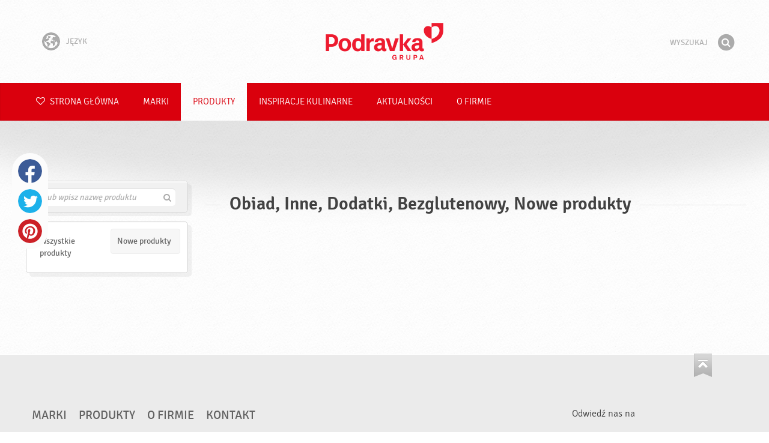

--- FILE ---
content_type: text/html; charset=UTF-8
request_url: https://www.podravka.pl/produkty/?posilek=kolacja&kategorie-produktow=przystawki&glowny-skladnik=warzywa&misc=bezglutenowy&meal=obiad&main_ingredient=inne&new=yes&type=dodatki
body_size: 6846
content:

<!doctype html>
<!--[if lt IE 7 ]> <html dir="ltr" lang="pl" class="no-js ie6 lang-pl"> <![endif]-->
<!--[if IE 7 ]>    <html dir="ltr" lang="pl" class="no-js ie7 lang-pl"> <![endif]-->
<!--[if IE 8 ]>    <html dir="ltr" lang="pl" class="no-js ie8 lang-pl"> <![endif]-->
<!--[if IE 9 ]>    <html dir="ltr" lang="pl" class="no-js ie9 lang-pl"> <![endif]-->
<!--[if (gt IE 9)|!(IE)]><!--> <html dir="ltr" lang="pl" class="no-js lang-pl"> <!--<![endif]-->
<head>

    
    
    <meta charset="utf-8">
    <title>Obiad, Inne, Dodatki, Bezglutenowy, Nowe produkty &#x2665; Podravka</title>
        <meta name="description" content="Nie musisz dokładnie wiedzieć, czego szukasz. Powiedz nam, co chcesz przygotować, a my zaproponujemy odpowiednie produkty…">
    <meta http-equiv="X-UA-Compatible" content="IE=edge,chrome=1">
    <meta name="viewport" content="user-scalable=no, initial-scale=1.0, maximum-scale=1.0, width=device-width, minimal-ui">

    <link rel="apple-touch-icon" sizes="57x57" href="//www.podravka.pl/apple-touch-icon-57x57.png?v=2">
    <link rel="apple-touch-icon" sizes="114x114" href="//www.podravka.pl/apple-touch-icon-114x114.png?v=2">
    <link rel="apple-touch-icon" sizes="72x72" href="//www.podravka.pl/apple-touch-icon-72x72.png?v=2">
    <link rel="apple-touch-icon" sizes="144x144" href="//www.podravka.pl/apple-touch-icon-144x144.png?v=2">
    <link rel="apple-touch-icon" sizes="60x60" href="//www.podravka.pl/apple-touch-icon-60x60.png?v=2">
    <link rel="apple-touch-icon" sizes="120x120" href="//www.podravka.pl/apple-touch-icon-120x120.png?v=2">
    <link rel="apple-touch-icon" sizes="76x76" href="//www.podravka.pl/apple-touch-icon-76x76.png?v=2">
    <link rel="apple-touch-icon" sizes="152x152" href="//www.podravka.pl/apple-touch-icon-152x152.png?v=2">
    <link rel="apple-touch-icon" sizes="180x180" href="//www.podravka.pl/apple-touch-icon-180x180.png?v=2">
    <meta name="apple-mobile-web-app-title" content="Podravka">
    <link rel="icon" type="image/png" href="//www.podravka.pl/favicon-192x192.png?v=2?v=2024120902" sizes="192x192">
    <link rel="icon" type="image/png" href="//www.podravka.pl/favicon-160x160.png?v=2?v=2024120902" sizes="160x160">
    <link rel="icon" type="image/png" href="//www.podravka.pl/favicon-96x96.png?v=2?v=2024120902" sizes="96x96">
    <link rel="icon" type="image/png" href="//www.podravka.pl/favicon-16x16.png?v=2?v=2024120902" sizes="16x16">
    <link rel="icon" type="image/png" href="//www.podravka.pl/favicon-32x32.png?v=2?v=2024120902" sizes="32x32">
    <meta name="msapplication-TileColor" content="#497a5d">
    <meta name="msapplication-TileImage" content="//www.podravka.pl/mstile-144x144.png?v=2">
    <meta name="application-name" content="Podravka">

                
    <meta property="og:site_name" content="Podravka.pl" />
    <meta property="og:title" content="Obiad, Inne, Dodatki, Bezglutenowy, Nowe produkty - Podravka" />
    <meta property="og:description" content="Nie musisz dokładnie wiedzieć, czego szukasz. Powiedz nam, co chcesz przygotować, a my zaproponujemy odpowiednie produkty…" />
    <meta property="og:url" content="https://www.podravka.pl/produkty/?posilek=kolacja&amp;kategorie-produktow=przystawki&amp;glowny-skladnik=warzywa&amp;misc=bezglutenowy&amp;meal=obiad&amp;main_ingredient=inne&amp;new=yes&amp;type=dodatki" />
    <meta property="og:type" content="website" />
    <meta property="og:image" content="/images/default.jpg?v=2" />

    
        
    <link href="//www.podravka.pl/css/global.css?v=2024120902" rel="stylesheet">

    <link href="//www.podravka.pl/css/font-awesome/css/font-awesome.min.css?v=2024120902" rel="stylesheet">

    
            <link rel="stylesheet" href="/css/kviki-consent/kviki-consent.css?v=2024120902">
        <link rel="stylesheet" href="/css/kviki-consent/kviki-consent-theme.css?v=2024120902">
    
    <link rel="dns-prefetch" href="//maps.gstatic.com">
    <link rel="dns-prefetch" href="//netdna.bootstrapcdn.com">
    <link rel="dns-prefetch" href="//www.googletagmanager.com">
        <link rel="dns-prefetch" href="//maps.googleapis.com">
    <link rel="dns-prefetch" href="//static.cdn.coolinarika.net">
    <link rel="dns-prefetch" href="//cdn.coolinarika.net">
    <link rel="dns-prefetch" href="//www.podravka.pl"> 
    
    
    <script async src="//www.podravka.pl/js/modernizr.custom.02035.js"></script>

    <script>document.cookie='resolution='+Math.max(screen.width,screen.height)+("devicePixelRatio" in window ? ","+devicePixelRatio : ",1")+'; path=/';</script>

    <script>
        window.grunticon=function(e){if(e&&3===e.length){var t=window,n=!(!t.document.createElementNS||!t.document.createElementNS("http://www.w3.org/2000/svg","svg").createSVGRect||!document.implementation.hasFeature("http://www.w3.org/TR/SVG11/feature#Image","1.1")||window.opera&&-1===navigator.userAgent.indexOf("Chrome")),o=function(o){var r=t.document.createElement("link"),a=t.document.getElementsByTagName("script")[0];r.rel="stylesheet",r.href=e[o&&n?0:o?1:2],a.parentNode.insertBefore(r,a)},r=new t.Image;r.onerror=function(){o(!1)},r.onload=function(){o(1===r.width&&1===r.height)},r.src="[data-uri]"}};
        grunticon(["//www.podravka.pl/css/icons.data.svg.css?v=2024120902", "//www.podravka.pl/css/icons.data.png.css?v=2024120902", "//www.podravka.pl/css/icons.fallback.css?v=2024120902"]);
    </script>
    <noscript><link href="//www.podravka.pl/css/icons.fallback.css" rel="stylesheet"></noscript>

    
    
    <!--[if IE]><meta http-equiv="imagetoolbar" content="no"><![endif]-->
    <!--[if lt IE 9]>
        <script src="//www.podravka.pl/js/html5shiv.js"></script>
        <script src="//www.podravka.pl/js/respond.min.js"></script>

        
        <link href="//www.podravka.pl/css/ie.css" rel="stylesheet">
    <![endif]-->
    <!--[if IE 8]>
        <link href="//www.podravka.pl/css/ie8.css" rel="stylesheet">
    <![endif]-->

                
            <script type="text/plain" data-category="analytics" data-service="google">
            // Define dataLayer and the gtag function.
            window.dataLayer = window.dataLayer || [];
            function gtag() { dataLayer.push(arguments); }

            // Set default consent to 'denied' as a placeholder
            gtag('consent', 'default', {
                'ad_storage': 'denied',
                'ad_user_data': 'denied',
                'ad_personalization': 'denied',
                'analytics_storage': 'denied',
                'wait_for_update': 500
            });

            // Set GTM start event
            dataLayer.push({'gtm.start': new Date().getTime(), 'event': 'gtm.js'});

            // Update consent to granted
            gtag('consent', 'update', {
                'ad_storage': 'granted',
                'ad_user_data': 'granted',
                'ad_personalization': 'granted',
                'analytics_storage': 'granted'
            });

            // Load script
            let gtmScript = document.createElement('script');
            gtmScript.async = true;
            gtmScript.src = 'https://www.googletagmanager.com/gtm.js?id=GTM-NH8JGT';

            let firstScript = document.getElementsByTagName('script')[0];
            firstScript.parentNode.insertBefore(gtmScript,firstScript);
        </script>
    
    
            
</head>

<body>


    <noscript><iframe src="//www.googletagmanager.com/ns.html?id=GTM-NH8JGT"
    height="0" width="0" style="display:none;visibility:hidden"></iframe></noscript>



<div class="Skipper">
    <a href="#content">Idź do treści</a>
</div>

<div id="skrollr-body" class="NavMobilePusher">

    <header class="Header g-wrapper" role="banner">

        <div class="g g-16 g-container">

            <div class="Header-inner">
                
                                <a href="/" class="Logo" title="Strona główna">Podravka</a>

                                                <div class="Header-wrapNavLang">
                    <div class="LanguageSwitcher">

                        <span class="LanguageSwitcher-trigger NavLang"><i role="presentation" aria-hidden="true" class="ic ic-language"></i> Język</span>

                        <ul class="LanguageSwitcher-list">
                                                        <li class="LanguageSwitcher-item">
                                <a href="//www.podravka.com" class="NavLang">
                                    <i class="ic-flag ic-flag-en"></i>
                                    <span>English</span>
                                </a>
                            </li>
                                                                                    <li class="LanguageSwitcher-item">
                                <a href="//www.podravka.hr" class="NavLang">
                                    <i class="ic-flag ic-flag-hr"></i>
                                    <span>Hrvatski</span>
                                </a>
                            </li>
                                                                                    <li class="LanguageSwitcher-item">
                                <a href="//www.podravka.si" class="NavLang">
                                    <i class="ic-flag ic-flag-sl"></i>
                                    <span>Slovenščina</span>
                                </a>
                            </li>
                                                                                    <li class="LanguageSwitcher-item">
                                <a href="//www.podravka.cz" class="NavLang">
                                    <i class="ic-flag ic-flag-cz"></i>
                                    <span>Čeština</span>
                                </a>
                            </li>
                                                                                    <li class="LanguageSwitcher-item">
                                <a href="//www.podravka.sk" class="NavLang">
                                    <i class="ic-flag ic-flag-sk"></i>
                                    <span>Slovenčina</span>
                                </a>
                            </li>
                                                                                                                                            <li class="LanguageSwitcher-item">
                                <a href="//www.podravka.ro" class="NavLang">
                                    <i class="ic-flag ic-flag-ro"></i>
                                    <span>Română</span>
                                </a>
                            </li>
                                                                                    <li class="LanguageSwitcher-item">
                                <a href="//www.podravka.de" class="NavLang">
                                    <i class="ic-flag ic-flag-de"></i>
                                    <span>Deutsch</span>
                                </a>
                            </li>
                                                                                                            </ul>
                    </div>
                </div>
                
                <div class="Header-wrapNavMobileLink">
                    <a class="NavMobileLink js-mobileNav" href="#mobile-nav">
                        <i role="presentation" aria-hidden="true" class="mobile-icon mobile-icon--navigation"></i>
                        <span class="u-isHiddenVisually">Nawigacja</span>
                    </a>
                </div>

                <div class="Header-wrapSearch">
                    <form method="get" action="https://www.podravka.pl/wyszukaj/" role="search" class="Search js-searchForm">
                        <fieldset class="Search-header">
                            <legend class="u-isHiddenVisually">Wyszukaj</legend>

                            <label for="search_query" class="u-isHiddenVisually">Fraza</label>
                            <input type="search" id="search_query" class="Search-input js-searchInput" name="query" placeholder="Wyszukaj" value="" autocomplete="off"/>

                            <button type="submit" class="Search-button js-searchSubmit">
                                <span class="fa-stack fa-lg">
                                    <i class="fa fa-circle fa-stack-2x"></i>
                                    <i class="fa fa-search fa-stack-1x fa-inverse"></i>
                                </span>
                                <span class="u-isHiddenVisually">Znajdź</span>
                            </button>

                        </fieldset>
                    </form>
                </div>
                <div class="Header-wrapSearchMobileLink">
                    <a class="SearchMobileLink js-mobileSearch" href="#mobile-nav">
                        <span class="fa-stack fa-fw">
                          <i class="fa fa-circle fa-stack-2x"></i>
                          <i class="fa fa-search fa-stack-1x fa-inverse"></i>
                        </span>
                        <span class="u-isHiddenVisually">Wyszukiwarka</span>
                    </a>
                </div>

                
            </div>
        </div>
    </header>

        
                
        
        <div class="StickyNav-holder ">
        <div class="StickyNav" data-0="position: relative;" data-top-top="position: fixed; top:0;" data-_nav_limit="transform:translateY(0px)" data-_nav_limit-63="transform:translateY(-63px)">
            <nav class="Nav js-Nav " role="navigation">
                <div class="Nav-inner">

                    <div class="Nav-section Nav-section--primary Nav-section--fullWidth">

                        <ul class="Nav-list Nav-list--primary">

                            <li class="Nav-listItem">
                                <a class="Nav-link Nav-link--with-icon Nav-link--homepage " href="/">
                                    <i class="fa fa-heart-o"></i> Strona główna
                                </a>
                            </li>

                                                            <li class="Nav-listItem">
                                    <a class="Nav-link " href="https://www.podravka.pl/marki/">Marki</a>

                                    
                                </li>
                                                            <li class="Nav-listItem">
                                    <a class="Nav-link  is-active " href="https://www.podravka.pl/produkty/">Produkty</a>

                                    
                                </li>
                                                            <li class="Nav-listItem">
                                    <a class="Nav-link " href="https://www.podravka.pl/inspiracje/">Inspiracje kulinarne</a>

                                    
                                </li>
                                                            <li class="Nav-listItem">
                                    <a class="Nav-link " href="https://www.podravka.pl/aktualnosci/">Aktualności</a>

                                    
                                </li>
                                                            <li class="Nav-listItem">
                                    <a class="Nav-link " href="https://www.podravka.pl/o-firmie/">O firmie</a>

                                    
                                </li>
                            
                        </ul>

                    </div>

                    
                </div>
            </nav>
        </div>
    </div>

<main class="Content" role="main" >

    
<section class="Widget Widget--with-shadow g-wrapper">
    <div class="g g-16 g-container ProductChooser-overview">
        <div class="g-4 g Filter-container" data-module="toggle">

            <div class="Widget-wrapFilter">

                <div class="Filter" data-module="productFilter">
                    <ul class="Filter-list">
                                            </ul>

                    <form class="js-searchForm for-products" method="get" action="https://www.podravka.pl/produkty/?posilek=kolacja&amp;kategorie-produktow=przystawki&amp;glowny-skladnik=warzywa&amp;misc=bezglutenowy&amp;meal=obiad&amp;main_ingredient=inne&amp;new=yes&amp;type=dodatki" data-module="productSearch">
                        <fieldset class="Filter-groupHead">
                                                        <div class="Filter-serpSearch">
                                <input class="js-searchInput" id="sidebar-search" type="search" placeholder="Lub wpisz nazwę produktu" name="zapytanie" value="" autocomplete="off">

                                <button type="submit" class="Search-button js-searchSubmit">
                                    <i role="presentation" aria-hidden="true" class="fa fa-search"></i>
                                    <span class="u-isHiddenVisually">Znajdź</span>
                                </button>
                            </div>
                        </fieldset>
                    </form>

                </div>

                                                <div class="Filter">
                    <ul class="Filter-list">
                        <li class="Filter-group">
                            <ul class="Filter-options u-cf u-block">
                                <li class="Filter-optionItem">
                                    <a href="https://www.podravka.pl/Produkty/wszystkie/" class="Filter-optionLink">Wszystkie produkty</a>
                                </li>
                                <li class="Filter-optionItem u-isActive">
                                    <a href="https://www.podravka.pl/produkty/?posilek=kolacja&amp;kategorie-produktow=przystawki&amp;glowny-skladnik=warzywa&amp;misc=bezglutenowy&amp;meal=obiad&amp;main_ingredient=inne&amp;type=dodatki" class="Filter-optionLink">Nowe produkty</a>
                                </li>
                            </ul>
                        </li>
                    </ul>
                </div>

            </div>

            
            <a href="#" class="Filter-toggler rwd-hidden-gamma-s" data-action="toggler" data-group="ProductChooser" data-target=".Filter-container" data-switch="Filter-isOpen">
                <span class="Text-inactive">Filtruj lub wyszukaj produkty</span>
                <span class="Text-active">Wyłącz filtry produktów</span>
            </a>
            <a href="#" class="Filter-overlay" title="Wyłącz filtry produktów" data-action="toggler" data-group="ProductChooser" data-target=".Filter-container" data-remove="Filter-isOpen">Wyłącz filtry produktów</a>

        </div>

                <div class="g-12 g">
            <div class="Widget-inner Widget-inner--fullSize">

                                    <h1 class="Widget-title Widget-title--with-line Widget-title--left">Obiad, Inne, Dodatki, Bezglutenowy, Nowe produkty</h1>
                

                                                    
    

                            </div>
        </div>

            </div>
</section>



</main><!-- /end .Content -->

<div class="Share">
    <p class="u-textCenter mb-s">Jeśli podoba Ci się ta treść, podziel się nią z innymi</p>
    <ul><li class="Share-item"><a class="Share-link Share-link--facebook" href="https://www.facebook.com/sharer/sharer.php?u=https://www.podravka.pl/produkty/?posilek=kolacja&amp;kategorie-produktow=przystawki&amp;glowny-skladnik=warzywa&amp;misc=bezglutenowy&amp;meal=obiad&amp;main_ingredient=inne&amp;new=yes&amp;type=dodatki" onclick="javascript:window.open(this.href, 'popup', 'toolbar=0,status=0,width=' + 600 + ',height=' + 450); return false;">Facebook</a></li><li class="Share-item"><a class="Share-link Share-link--twitter" href="https://twitter.com/intent/tweet?url=https://www.podravka.pl/produkty/?posilek=kolacja&amp;kategorie-produktow=przystawki&amp;glowny-skladnik=warzywa&amp;misc=bezglutenowy&amp;meal=obiad&amp;main_ingredient=inne&amp;new=yes&amp;type=dodatki&amp;text=Obiad, Inne, Dodatki, Bezglutenowy, Nowe produkty &#x2665; Podravka" onclick="javascript:window.open(this.href, 'popup', 'toolbar=0,status=0,width=' + 600 + ',height=' + 450); return false;">Twitter</a></li><!--<li class="Share-item"><a class="Share-link Share-link--google-plus" href="https://plus.google.com/share?url=https://www.podravka.pl/produkty/?posilek=kolacja&amp;kategorie-produktow=przystawki&amp;glowny-skladnik=warzywa&amp;misc=bezglutenowy&amp;meal=obiad&amp;main_ingredient=inne&amp;new=yes&amp;type=dodatki" onclick="javascript:window.open(this.href, 'popup', 'toolbar=0,status=0,width=' + 600 + ',height=' + 450); return false;">Google+</a></li>--><li class="Share-item"><a class="Share-link Share-link--pinterest" href="//www.pinterest.com/pin/create/button/?url=https://www.podravka.pl/produkty/?posilek=kolacja&amp;kategorie-produktow=przystawki&amp;glowny-skladnik=warzywa&amp;misc=bezglutenowy&amp;meal=obiad&amp;main_ingredient=inne&amp;new=yes&amp;type=dodatki&media=/images/default.jpg?v=2&description=Obiad, Inne, Dodatki, Bezglutenowy, Nowe produkty &#x2665; Podravka" onclick="javascript:window.open(this.href, 'popup', 'toolbar=0,status=0,width=' + 600 + ',height=' + 450); return false;">Pinterest</a></li><li class="Share-item Share-item--mobile"><a class="Share-link Share-link--viber" href="viber://forward?text=https://www.podravka.pl/produkty/?posilek=kolacja&amp;kategorie-produktow=przystawki&amp;glowny-skladnik=warzywa&amp;misc=bezglutenowy&amp;meal=obiad&amp;main_ingredient=inne&amp;new=yes&amp;type=dodatki">Viber</a></li><li class="Share-item Share-item--mobile"><a class="Share-link Share-link--whatsapp" href="whatsapp://send?text=https://www.podravka.pl/produkty/?posilek=kolacja&amp;kategorie-produktow=przystawki&amp;glowny-skladnik=warzywa&amp;misc=bezglutenowy&amp;meal=obiad&amp;main_ingredient=inne&amp;new=yes&amp;type=dodatki">Whatsapp</a></li>    </ul>
</div>

<nav class="NavMobile" id="mobile-nav">

    <form method="get" action="https://www.podravka.pl/wyszukaj/" role="search" class="js-searchForm">
        <fieldset class="mNav-serp">
            <legend class="u-isHiddenVisually">Wyszukaj</legend>

            <label for="mobile_search" class="u-isHiddenVisually">Fraza</label>
            <input type="search" id="mobile_serach" class="js-searchInput" name="query" placeholder="Wyszukaj" value="" />

            <button type="submit" class="Search-button js-searchSubmit">
                <span class="fa-stack fa-fw">
                    <i class="fa fa-circle fa-stack-2x"></i>
                    <i class="fa fa-search fa-stack-1x fa-inverse"></i>
                </span>
                <span class="u-isHiddenVisually">Znajdź</span>
            </button>

        </fieldset>
    </form>

    <div class="mvNav-container">

        <ul class="mNav-list">
            <li class="mNav-item">
                <a class="mNav-link " href="/"><i class="u-pullRight fa fa-heart"></i> Strona główna</a>
            </li>
                            <li class="mNav-item">
                    <a class="mNav-link " href="https://www.podravka.pl/marki/">Marki</a>
                                    </li>
                            <li class="mNav-item">
                    <a class="mNav-link  is-active " href="https://www.podravka.pl/produkty/">Produkty</a>
                                    </li>
                            <li class="mNav-item">
                    <a class="mNav-link " href="https://www.podravka.pl/inspiracje/">Inspiracje kulinarne</a>
                                    </li>
                            <li class="mNav-item">
                    <a class="mNav-link " href="https://www.podravka.pl/aktualnosci/">Aktualności</a>
                                        <i class="fa fa-angle-down icon-subMenu mNav-link js-toggleSubNav "></i>
                    <ul class="mNav-subList">
                                                    <li class="mNav-subItem"><a class="mNav-link " href="https://www.podravka.pl/aktualnosci/campaigns/">Campaigns</a></li>
                                                    <li class="mNav-subItem"><a class="mNav-link " href="https://www.podravka.pl/aktualnosci/informacje-pr/">Informacje PR</a></li>
                                                    <li class="mNav-subItem"><a class="mNav-link " href="https://www.podravka.pl/aktualnosci/katalogi-produktow/">Katalogi produktów</a></li>
                                                    <li class="mNav-subItem"><a class="mNav-link " href="https://www.podravka.pl/aktualnosci/media-releases/">Media releases</a></li>
                                            </ul>
                                    </li>
                            <li class="mNav-item">
                    <a class="mNav-link " href="https://www.podravka.pl/o-firmie/">O firmie</a>
                                        <i class="fa fa-angle-down icon-subMenu mNav-link js-toggleSubNav "></i>
                    <ul class="mNav-subList">
                                                    <li class="mNav-subItem"><a class="mNav-link " href="https://www.podravka.pl/o-firmie/produkty/">Produkty</a></li>
                                                    <li class="mNav-subItem"><a class="mNav-link " href="https://www.podravka.pl/o-firmie/zawsze-z-sercem/">Zawsze z sercem</a></li>
                                                    <li class="mNav-subItem"><a class="mNav-link " href="https://www.podravka.pl/o-firmie/pracownicy/">Pracownicy</a></li>
                                                    <li class="mNav-subItem"><a class="mNav-link " href="https://www.podravka.pl/o-firmie/inwestorzy/">Inwestorzy</a></li>
                                                    <li class="mNav-subItem"><a class="mNav-link " href="https://www.podravka.pl/o-firmie/badania-i-rozwoj/">Badania i rozwój</a></li>
                                                    <li class="mNav-subItem"><a class="mNav-link " href="https://www.podravka.pl/o-firmie/odpowiedzialnosc/">Odpowiedzialność</a></li>
                                                    <li class="mNav-subItem"><a class="mNav-link " href="https://www.podravka.pl/o-firmie/kariera/">Kariera</a></li>
                                                    <li class="mNav-subItem"><a class="mNav-link " href="https://www.podravka.pl/o-firmie/zarzad/">Zarząd</a></li>
                                                    <li class="mNav-subItem"><a class="mNav-link " href="https://www.podravka.pl/o-firmie/historia/">Historia</a></li>
                                                    <li class="mNav-subItem"><a class="mNav-link " href="https://www.podravka.pl/o-firmie/nagrody/">Nagrody</a></li>
                                            </ul>
                                    </li>
                    </ul>

        
        <ul class="mNav-list">
                        <li class="mNav-item"><a class="mNav-link" href="https://www.podravka.pl/kontakt/">Skontaktuj się z nami</a></li>
        </ul>

    </div>

    <ul class="mNav-meta">
                <li>
            <i class="fa fa-file-text-o"></i>
            <span class="mNav-metaLink">Język</span>
            <select name="language" class="LanguageSelector">
                <option value="//www.podravka.com">English</option>
                <option value="//www.podravka.hr">Hrvatski</option>
                <option value="//www.podravka.si">Slovenščina</option>
                <option value="//www.podravka.cz">Čeština</option>
                <option value="//www.podravka.sk">Slovenčina</option>
                <option value="//en.podravka.ae">United Arab Emirates</option>
                <option value="//www.podravka.ro">Română</option>
                <option value="//www.podravka.pl" selected="selected">Polski</option>
                <option value="//www.podravka.de">Deutsch</option>
                <option value="//podravka.ru">русский</option>
                <option style="direction: rtl;" value="//ar.podravka.ae">العربية</option>
            </select>
        </li>
        
        <li >
            <a class="mNav-metaLink js-scrollTop" href="#">Powrót na górę</a>
            <i class="fa fa-angle-double-up"></i>
        </li>
    </ul>

</nav>

<footer class="Footer g-wrapper">

    <div class="Footer-inner g-container">

        <a class="Footer-scrollTop js-scrollTop">Idź na górę</a>

        <div class="g-12">

            <div class="Footer-mainNav">
                <ul class="NavFooter u-cf">
                                        <li class="NavFooter-item"><a class="NavFooter-link" href="https://www.podravka.pl/marki/">Marki</a></li>
                                        <li class="NavFooter-item"><a class="NavFooter-link" href="https://www.podravka.pl/produkty/">Produkty</a></li>
                                        <li class="NavFooter-item"><a class="NavFooter-link" href="https://www.podravka.pl/o-firmie/">O firmie</a></li>
                    
                                                            <li class="NavFooter-item"><a class="NavFooter-link" href="https://www.podravka.pl/kontakt/">Kontakt</a></li>
                                    </ul>
            </div>

            <div class="Footer-colophon">

                <span class="Footer-colophonItem">
                    <i class="Branding" aria-hidden="true" role="presentation">Podravka</i>
                </span>

                <span class="Footer-colophonItem Footer-colophonItem--text">
                    <p class="Copyright">&copy; 2002 - 2026 Podravka d.d.(Inc) Wszelkie prawa zastrzeżone. <i>Podravka</i> jest zarejestrowanym znakiem towarowym firmy Podravka d.d. (Inc.)</p>
                </span>

                <span class="Footer-colophonItem Footer-colophonItem--text Footer-serviceLinks">

                                                                                            <a href="https://www.podravka.pl/info/zasady-korzystania/">Zasady korzystania</a> &bull;
                        
                                                                        <a href="https://www.podravka.pl/info/polityka-prywatnosci/">Polityka prywatności</a> &bull;
                                            
                                                                                        
                                                            <a href="https://www.podravka.pl/info/impressum/">Impressum</a> &bull;
                    
                                        <a href="/info/rodo-ochrona-danych-osobowych/">
                            RODO / Ochrona Danych Osobowych &bull;
                        </a>
                    
                                                            <a href="https://www.podravka.pl/info/podravka-w-internecie/">Podravka w Internecie</a>
                    
                                            &bull; <a href="#" class="kc-show-preferences">Ustawienia Cookies</a>
                    
                    
                    
                </span>
            </div>

        </div>

                
                                        
        <div class="g-4">
                            <div class="Footer-externalLinks">
                <p>Odwiedź nas na</p>
                <ul>
                                        <li>
                        <a class="social social--facebook" target="_blank" href="https://www.facebook.com/SekretyMojejKuchni?fref=ts">
                            <i class="Icon Icon-facebook"></i>
                            <span class="u-isHiddenVisually">Facebook</span>
                        </a>
                    </li>
                    
                    
                                        <li>
                        <a class="social social--youtube" target="_blank" href="https://www.youtube.com/user/PodravkaPolska">
                            <i class="Icon Icon-youtube"></i>
                            <span class="u-isHiddenVisually">YouTube</span>
                        </a>
                    </li>
                    
                    
                    
                                        <li>
                        <a class="social social--linkedin" target="_blank" href="http://www.linkedin.com/company/podravka">
                            <i class="Icon Icon-linkedin"></i>
                            <span class="u-isHiddenVisually">LinkedIn</span>
                        </a>
                    </li>
                    
                    
                    
                    
                                    </ul>
            </div>

                </div>

    </div>

</footer>




</div><!-- /end #skrollr-body -->

                   <script data-main="/js/main" src="//www.podravka.pl/js/vendor/require.js?v=2024120902"></script>

                                                
<script>
    require.config({
        baseUrl: '//www.podravka.pl/js/',
        urlArgs: 'v=2024120902',
        paths: {
            "jquery": "vendor/jquery.min",
            "smoothWheel": "vendor/jquery.smoothwheel",
            "smoothScroll": "vendor/middlemouse",
            "tweenmax": "vendor/TweenMax.min",
            "detectSwipe": "vendor/detectSwipe",
            "bootstrap": "vendor/bootstrap",
            "shake": "vendor/shake",
            "jscroll": "vendor/jquery.jscroll.min",
            "waitForImages": "vendor/jquery.waitforimages.min",
            "colorPropsPlugin": "vendor/ColorPropsPlugin.min",
            "powertip": "markets_map/jquery.powertip.min",
            "history": "vendor/history",
            "mousewheel": "vendor/jquery.mousewheel",
            "cookie": "vendor/jquery.cookie",
            "owl.carousel": "owl.carousel.min",
            "magnificPopup": "vendor/magnificPopup",
            "colorbox": "vendor/colorbox/jquery.colorbox-min",
            "lazysizes": "vendor/lazysizes",
            "lazysizesBg": "vendor/lazysizesBg",
            // "downloadPhoto": "downloadPhoto",
        },
        // http://requirejs.org/docs/api.html#config-shim
        shim: {
            "smoothWheel": ["jquery"],
            "bootstrap": ["jquery"],
            "jscroll": ["jquery"],
            "waitForImages": ["jquery"],
            "powertip": ["jquery"],
            "history": ["jquery"],
            "mousewheel": ["jquery"],
            "cookie": ["jquery"],
            "colorbox": ["jquery"]
            // "fullpage": ["jquery"],
            // "scrollDepth": ["jquery"]
        },
    });

    define('config', function () {
        return {
            "viewport": {
                "width": document.documentElement.clientWidth,
                "height": document.documentElement.clientHeight
            },
            "url": "https://www.podravka.pl/produkty/?posilek=kolacja&amp;kategorie-produktow=przystawki&amp;glowny-skladnik=warzywa&amp;misc=bezglutenowy&amp;meal=obiad&amp;main_ingredient=inne&amp;new=yes&amp;type=dodatki",
            "product_id": "",
            "top_inspiration": "mielone-mieso, niedzielny-obiad, wakacyjny-lunch",
            "lang": "pl",
            "cookie_notice": {
                "privacy_policy": "/info/polityka-prywatnosci/",
                "terms_of_use": "/info/zasady-korzystania/",
                "cookie_policy": "/info/polityka-plikow-cookie/"
            }
        };
    });

    // twing translate string for use in main.js
    var hsString1 = 'Co chcesz znaleźć?',
        hsString2 = 'Wyszukaj';

      
</script>



</body>
</html>
